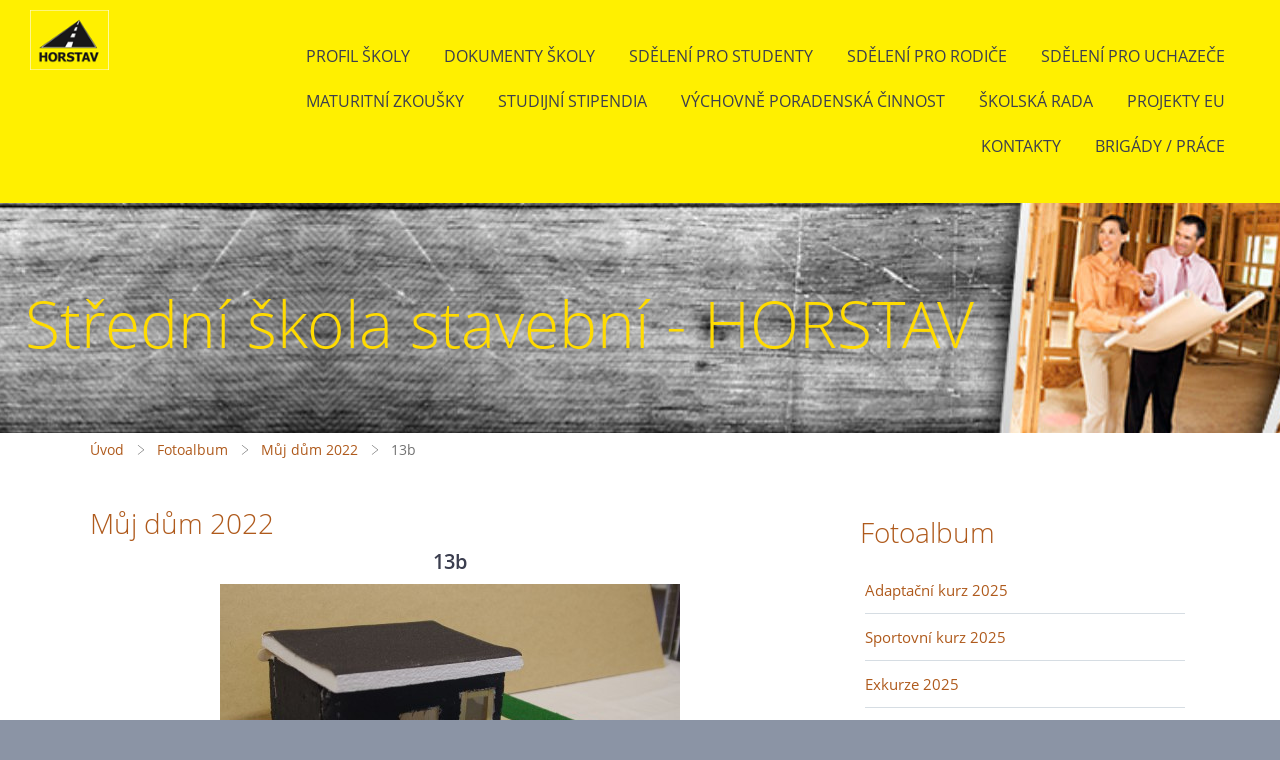

--- FILE ---
content_type: text/html; charset=UTF-8
request_url: https://www.stavebniskolahorstav.cz/fotoalbum/muj-dum-2022/13b.html
body_size: 7529
content:
<?xml version="1.0" encoding="utf-8"?>
<!DOCTYPE html PUBLIC "-//W3C//DTD XHTML 1.0 Transitional//EN" "http://www.w3.org/TR/xhtml1/DTD/xhtml1-transitional.dtd">
<html lang="cs" xml:lang="cs" xmlns="http://www.w3.org/1999/xhtml" >

      <head>

        <meta http-equiv="content-type" content="text/html; charset=utf-8" />
        <meta name="description" content="" />
        <meta name="keywords" content="" />
        <meta name="robots" content="all,follow" />
        <meta name="author" content="" />
        <meta name="viewport" content="width=device-width,initial-scale=1">
        
        <title>
            Střední škola stavební - HORSTAV - Fotoalbum - Můj dům 2022 - 13b
        </title>
        <link rel="stylesheet" href="https://s3a.estranky.cz/css/uig.css" type="text/css" />
               					<link rel="stylesheet" href="/style.1656677513.1.css" type="text/css" /><style type="text/css">#navigation #logo {
background-image: url('/img/picture/23/%3Adesign%3Alogofirms%3A1000000391%3Ahorstav-v70.png');
width: 300px;
height: 60px;
}</style>
<link rel="stylesheet" href="//code.jquery.com/ui/1.12.1/themes/base/jquery-ui.css">
<script src="//code.jquery.com/jquery-1.12.4.js"></script>
<script src="//code.jquery.com/ui/1.12.1/jquery-ui.js"></script>
<script type="text/javascript" src="https://s3c.estranky.cz/js/ui.js?nc=1" id="index_script" ></script>
			<script type="text/javascript">
				dataLayer = [{
					'subscription': 'true',
				}];
			</script>
			
    </head>
    <body class="">
        <div class="bg"></div>
        <!-- Wrapping the whole page, may have fixed or fluid width -->
        <div id="whole-page">

            

            <!-- Because of the matter of accessibility (text browsers,
            voice readers) we include a link leading to the page content and
            navigation } you'll probably want to hide them using display: none
            in your stylesheet -->

            <a href="#articles" class="accessibility-links">Jdi na obsah</a>
            <a href="#navigation" class="accessibility-links">Jdi na menu</a>

            <!-- We'll fill the document using horizontal rules thus separating
            the logical chunks of the document apart -->
            <hr />

            

			<!-- block for skyscraper and rectangle  -->
            <div id="sticky-box">
                <div id="sky-scraper-block">
                    
                    
                </div>
            </div>
            <!-- block for skyscraper and rectangle  -->

            <!-- Wrapping the document's visible part -->
            
            <!-- Hamburger icon -->
            <button type="button" class="menu-toggle" onclick="menuToggle()" id="menu-toggle">
            	<span></span>
            	<span></span>
            	<span></span>
            </button>
            
            <!-- Such navigation allows both horizontal and vertical rendering -->
  <div id="navigation">
    <div class="inner_frame">
<a href="/"><div id="logo"></div></a>
      <h2>Menu
        <span id="nav-decoration" class="decoration">
        </span></h2>
    <nav>
      <!-- <menu> tag itself -->
        <menu class="menu-type-standard">
         <ul> <li class="">
  <a href="/clanky/profil-skoly/">Profil školy</a>
     
</li>
<li class="">
  <a href="/clanky/dokumenty-skoly/">Dokumenty školy</a>
     
</li>
<li class="">
  <a href="/clanky/sdeleni-pro-studenty/">Sdělení pro studenty</a>
     
</li>
<li class="">
  <a href="/clanky/sdeleni-pro-rodice/">Sdělení pro rodiče</a>
     
</li>
<li class="">
  <a href="/clanky/sdeleni-pro-uchazece/">Sdělení pro uchazeče</a>
     
</li>
<li class="">
  <a href="/clanky/maturitni-zkousky/">Maturitní zkoušky</a>
     
</li>
<li class="">
  <a href="/clanky/studijni-stipendia/">Studijní stipendia</a>
     
</li>
<li class="">
  <a href="/clanky/vychovne-poradenska-cinnost/">Výchovně poradenská činnost</a>
     
</li>
<li class="">
  <a href="/clanky/skolska-rada/">Školská rada</a>
     
</li>
<li class="">
  <a href="/clanky/projekty-eu/">Projekty EU</a>
     
</li>
<li class="">
  <a href="/clanky/kontakty.html">Kontakty</a>
     
</li>
<li class="">
  <a href="/clanky/brigady---prace.html">BRIGÁDY / PRÁCE</a>
     
</li>
</ul>
        </menu>
      <!-- /<menu> tag itself -->
    </nav>
      <div id="clear6" class="clear">
          &nbsp;
      </div>
    </div>
  </div>
<!-- menu ending -->

            
            <div id="document">
                <div id="in-document">

                    <!-- body of the page -->
                    <div id="body">
                        <div id="in-body">

                            <!-- main page content -->
                            <div id="content">
                                <!-- header -->
  <div id="header">
      <div class="title-mobile">
            <h1 class="head-left">
  <a href="https://www.stavebniskolahorstav.cz/" title="Střední škola stavební - HORSTAV" style="color: #ffdb00;">Střední škola stavební - HORSTAV</a>
</h1>
<h2></h2>
      </div>
     <div class="inner_frame">
        <!-- This construction allows easy image replacement -->
          <div class="title-desktop">
           <h1 class="head-left">
  <a href="https://www.stavebniskolahorstav.cz/" title="Střední škola stavební - HORSTAV" style="color: #ffdb00;">Střední škola stavební - HORSTAV</a>
</h1>
<h2></h2>
          </div>
        <div id="header-decoration" class="decoration">
        </div>
     </div>
  </div>
<!-- /header -->

<div id="obalstranek">
                                <!-- Breadcrumb navigation -->
<div id="breadcrumb-nav">
  <a href="/">Úvod</a> <div></div><a href="/fotoalbum/">Fotoalbum</a> <div></div><a href="/fotoalbum/muj-dum-2022/">Můj dům 2022</a> <div></div><span>13b</span>
</div>
<hr />


                                <script language="JavaScript" type="text/javascript">
  <!--
    index_setCookieData('index_curr_photo', 1382);
  //-->
</script>

<div id="slide">
  <h2>Můj dům 2022</h2>
  <div id="click">
    <h3 id="photo_curr_title">13b</h3>
    <div class="slide-img">
      <a href="javascript:;" class="previous-photo"  id="photo_prev_a" title="předchozí fotka"><span>&laquo;</span></a>  <!-- previous photo -->

      <a href="/fotoalbum/muj-dum-2022/13b.-.html" class="actual-photo" onclick="return index_photo_open(this,'_fullsize');" id="photo_curr_a"><img src="/img/mid/1382/13b.jpg" alt=""   id="photo_curr_img" /></a>   <!-- actual shown photo -->

      <a href="#" class="next-photo"  id="photo_next_a" title="další fotka"><span>&raquo;</span></a>  <!-- next photo -->

      <br /> <!-- clear -->
    </div>
    <p id="photo_curr_comment">
      
    </p>
    
  </div>
  <div class="slidebar">
  <a href="/fotoalbum/muj-dum-2022/01b.html" onclick="return index_photo_show(0);" title="01b">
    <img src="/img/tiny/1370.jpg" width="75" height="50" alt="01b" /></a>
<a href="/fotoalbum/muj-dum-2022/02b.html" onclick="return index_photo_show(1);" title="02b">
    <img src="/img/tiny/1371.jpg" width="75" height="50" alt="02b" /></a>
<a href="/fotoalbum/muj-dum-2022/03.html" onclick="return index_photo_show(2);" title="03">
    <img src="/img/tiny/1372.jpg" width="75" height="50" alt="03" /></a>
<a href="/fotoalbum/muj-dum-2022/04a.html" onclick="return index_photo_show(3);" title="04a">
    <img src="/img/tiny/1373.jpg" width="75" height="50" alt="04a" /></a>
<a href="/fotoalbum/muj-dum-2022/05b.html" onclick="return index_photo_show(4);" title="05b">
    <img src="/img/tiny/1374.jpg" width="75" height="50" alt="05b" /></a>
<a href="/fotoalbum/muj-dum-2022/06.html" onclick="return index_photo_show(5);" title="06">
    <img src="/img/tiny/1375.jpg" width="75" height="50" alt="06" /></a>
<a href="/fotoalbum/muj-dum-2022/07.html" onclick="return index_photo_show(6);" title="07">
    <img src="/img/tiny/1376.jpg" width="75" height="50" alt="07" /></a>
<a href="/fotoalbum/muj-dum-2022/08.html" onclick="return index_photo_show(7);" title="08">
    <img src="/img/tiny/1377.jpg" width="75" height="50" alt="08" /></a>
<a href="/fotoalbum/muj-dum-2022/09b.html" onclick="return index_photo_show(8);" title="09b">
    <img src="/img/tiny/1378.jpg" width="75" height="50" alt="09b" /></a>
<a href="/fotoalbum/muj-dum-2022/10.html" onclick="return index_photo_show(9);" title="10">
    <img src="/img/tiny/1379.jpg" width="75" height="50" alt="10" /></a>
<a href="/fotoalbum/muj-dum-2022/11b.html" onclick="return index_photo_show(10);" title="11b">
    <img src="/img/tiny/1380.jpg" width="75" height="50" alt="11b" /></a>
<a href="/fotoalbum/muj-dum-2022/12a.html" onclick="return index_photo_show(11);" title="12a">
    <img src="/img/tiny/1381.jpg" width="75" height="50" alt="12a" /></a>
<a href="/fotoalbum/muj-dum-2022/13b.html" onclick="return index_photo_show(12);" title="13b">
    <img src="/img/tiny/1382.jpg" width="75" height="50" alt="13b" /></a>
<a href="/fotoalbum/muj-dum-2022/14.html" onclick="return index_photo_show(13);" title="14">
    <img src="/img/tiny/1383.jpg" width="75" height="50" alt="14" /></a>
<a href="/fotoalbum/muj-dum-2022/15.html" onclick="return index_photo_show(14);" title="15">
    <img src="/img/tiny/1384.jpg" width="75" height="50" alt="15" /></a>
<a href="/fotoalbum/muj-dum-2022/16.html" onclick="return index_photo_show(15);" title="16">
    <img src="/img/tiny/1385.jpg" width="75" height="50" alt="16" /></a>
<a href="/fotoalbum/muj-dum-2022/17.html" onclick="return index_photo_show(16);" title="17">
    <img src="/img/tiny/1386.jpg" width="75" height="50" alt="17" /></a>
<a href="/fotoalbum/muj-dum-2022/18.html" onclick="return index_photo_show(17);" title="18">
    <img src="/img/tiny/1387.jpg" width="75" height="50" alt="18" /></a>
<a href="/fotoalbum/muj-dum-2022/19a.html" onclick="return index_photo_show(18);" title="19a">
    <img src="/img/tiny/1388.jpg" width="75" height="50" alt="19a" /></a>
<a href="/fotoalbum/muj-dum-2022/20b.html" onclick="return index_photo_show(19);" title="20b">
    <img src="/img/tiny/1389.jpg" width="75" height="50" alt="20b" /></a>
<a href="/fotoalbum/muj-dum-2022/21.html" onclick="return index_photo_show(20);" title="21">
    <img src="/img/tiny/1390.jpg" width="75" height="50" alt="21" /></a>
<a href="/fotoalbum/muj-dum-2022/22.html" onclick="return index_photo_show(21);" title="22">
    <img src="/img/tiny/1391.jpg" width="75" height="50" alt="22" /></a>
<a href="/fotoalbum/muj-dum-2022/23.html" onclick="return index_photo_show(22);" title="23">
    <img src="/img/tiny/1392.jpg" width="75" height="50" alt="23" /></a>
<a href="/fotoalbum/muj-dum-2022/24.html" onclick="return index_photo_show(23);" title="24">
    <img src="/img/tiny/1393.jpg" width="75" height="50" alt="24" /></a>
<a href="/fotoalbum/muj-dum-2022/25.html" onclick="return index_photo_show(24);" title="25">
    <img src="/img/tiny/1394.jpg" width="75" height="50" alt="25" /></a>
<a href="/fotoalbum/muj-dum-2022/26b.html" onclick="return index_photo_show(25);" title="26b">
    <img src="/img/tiny/1395.jpg" width="75" height="50" alt="26b" /></a>

</div>
<script type="text/javascript">
  <!--
    var index_ss_type = "full";
    var index_photo_data = new Array();
    var index_photo_currentid = 12;
//    var current_photo_a = "<!--/ u_c_p_nfull_curr_href /-->";
//    var current_photo_src = "<!--/ u_c_p_nfull_curr_src /-->";

    index_photo_data[0] = new Array();
index_photo_data[0]["src"] = "/img/mid/1370/01b.jpg";
index_photo_data[0]["href"] = "/fotoalbum/muj-dum-2022/01b.-.html";
index_photo_data[0]["title"] = "01b";
index_photo_data[0]["comment"] = "";
index_photo_data[1] = new Array();
index_photo_data[1]["src"] = "/img/mid/1371/02b.jpg";
index_photo_data[1]["href"] = "/fotoalbum/muj-dum-2022/02b.-.html";
index_photo_data[1]["title"] = "02b";
index_photo_data[1]["comment"] = "";
index_photo_data[2] = new Array();
index_photo_data[2]["src"] = "/img/mid/1372/03.jpg";
index_photo_data[2]["href"] = "/fotoalbum/muj-dum-2022/03.-.html";
index_photo_data[2]["title"] = "03";
index_photo_data[2]["comment"] = "";
index_photo_data[3] = new Array();
index_photo_data[3]["src"] = "/img/mid/1373/04a.jpg";
index_photo_data[3]["href"] = "/fotoalbum/muj-dum-2022/04a.-.html";
index_photo_data[3]["title"] = "04a";
index_photo_data[3]["comment"] = "";
index_photo_data[4] = new Array();
index_photo_data[4]["src"] = "/img/mid/1374/05b.jpg";
index_photo_data[4]["href"] = "/fotoalbum/muj-dum-2022/05b.-.html";
index_photo_data[4]["title"] = "05b";
index_photo_data[4]["comment"] = "";
index_photo_data[5] = new Array();
index_photo_data[5]["src"] = "/img/mid/1375/06.jpg";
index_photo_data[5]["href"] = "/fotoalbum/muj-dum-2022/06.-.html";
index_photo_data[5]["title"] = "06";
index_photo_data[5]["comment"] = "";
index_photo_data[6] = new Array();
index_photo_data[6]["src"] = "/img/mid/1376/07.jpg";
index_photo_data[6]["href"] = "/fotoalbum/muj-dum-2022/07.-.html";
index_photo_data[6]["title"] = "07";
index_photo_data[6]["comment"] = "";
index_photo_data[7] = new Array();
index_photo_data[7]["src"] = "/img/mid/1377/08.jpg";
index_photo_data[7]["href"] = "/fotoalbum/muj-dum-2022/08.-.html";
index_photo_data[7]["title"] = "08";
index_photo_data[7]["comment"] = "";
index_photo_data[8] = new Array();
index_photo_data[8]["src"] = "/img/mid/1378/09b.jpg";
index_photo_data[8]["href"] = "/fotoalbum/muj-dum-2022/09b.-.html";
index_photo_data[8]["title"] = "09b";
index_photo_data[8]["comment"] = "";
index_photo_data[9] = new Array();
index_photo_data[9]["src"] = "/img/mid/1379/10.jpg";
index_photo_data[9]["href"] = "/fotoalbum/muj-dum-2022/10.-.html";
index_photo_data[9]["title"] = "10";
index_photo_data[9]["comment"] = "";
index_photo_data[10] = new Array();
index_photo_data[10]["src"] = "/img/mid/1380/11b.jpg";
index_photo_data[10]["href"] = "/fotoalbum/muj-dum-2022/11b.-.html";
index_photo_data[10]["title"] = "11b";
index_photo_data[10]["comment"] = "";
index_photo_data[11] = new Array();
index_photo_data[11]["src"] = "/img/mid/1381/12a.jpg";
index_photo_data[11]["href"] = "/fotoalbum/muj-dum-2022/12a.-.html";
index_photo_data[11]["title"] = "12a";
index_photo_data[11]["comment"] = "";
index_photo_data[12] = new Array();
index_photo_data[12]["src"] = "/img/mid/1382/13b.jpg";
index_photo_data[12]["href"] = "/fotoalbum/muj-dum-2022/13b.-.html";
index_photo_data[12]["title"] = "13b";
index_photo_data[12]["comment"] = "";
index_photo_data[13] = new Array();
index_photo_data[13]["src"] = "/img/mid/1383/14.jpg";
index_photo_data[13]["href"] = "/fotoalbum/muj-dum-2022/14.-.html";
index_photo_data[13]["title"] = "14";
index_photo_data[13]["comment"] = "";
index_photo_data[14] = new Array();
index_photo_data[14]["src"] = "/img/mid/1384/15.jpg";
index_photo_data[14]["href"] = "/fotoalbum/muj-dum-2022/15.-.html";
index_photo_data[14]["title"] = "15";
index_photo_data[14]["comment"] = "";
index_photo_data[15] = new Array();
index_photo_data[15]["src"] = "/img/mid/1385/16.jpg";
index_photo_data[15]["href"] = "/fotoalbum/muj-dum-2022/16.-.html";
index_photo_data[15]["title"] = "16";
index_photo_data[15]["comment"] = "";
index_photo_data[16] = new Array();
index_photo_data[16]["src"] = "/img/mid/1386/17.jpg";
index_photo_data[16]["href"] = "/fotoalbum/muj-dum-2022/17.-.html";
index_photo_data[16]["title"] = "17";
index_photo_data[16]["comment"] = "";
index_photo_data[17] = new Array();
index_photo_data[17]["src"] = "/img/mid/1387/18.jpg";
index_photo_data[17]["href"] = "/fotoalbum/muj-dum-2022/18.-.html";
index_photo_data[17]["title"] = "18";
index_photo_data[17]["comment"] = "";
index_photo_data[18] = new Array();
index_photo_data[18]["src"] = "/img/mid/1388/19a.jpg";
index_photo_data[18]["href"] = "/fotoalbum/muj-dum-2022/19a.-.html";
index_photo_data[18]["title"] = "19a";
index_photo_data[18]["comment"] = "";
index_photo_data[19] = new Array();
index_photo_data[19]["src"] = "/img/mid/1389/20b.jpg";
index_photo_data[19]["href"] = "/fotoalbum/muj-dum-2022/20b.-.html";
index_photo_data[19]["title"] = "20b";
index_photo_data[19]["comment"] = "";
index_photo_data[20] = new Array();
index_photo_data[20]["src"] = "/img/mid/1390/21.jpg";
index_photo_data[20]["href"] = "/fotoalbum/muj-dum-2022/21.-.html";
index_photo_data[20]["title"] = "21";
index_photo_data[20]["comment"] = "";
index_photo_data[21] = new Array();
index_photo_data[21]["src"] = "/img/mid/1391/22.jpg";
index_photo_data[21]["href"] = "/fotoalbum/muj-dum-2022/22.-.html";
index_photo_data[21]["title"] = "22";
index_photo_data[21]["comment"] = "";
index_photo_data[22] = new Array();
index_photo_data[22]["src"] = "/img/mid/1392/23.jpg";
index_photo_data[22]["href"] = "/fotoalbum/muj-dum-2022/23.-.html";
index_photo_data[22]["title"] = "23";
index_photo_data[22]["comment"] = "";
index_photo_data[23] = new Array();
index_photo_data[23]["src"] = "/img/mid/1393/24.jpg";
index_photo_data[23]["href"] = "/fotoalbum/muj-dum-2022/24.-.html";
index_photo_data[23]["title"] = "24";
index_photo_data[23]["comment"] = "";
index_photo_data[24] = new Array();
index_photo_data[24]["src"] = "/img/mid/1394/25.jpg";
index_photo_data[24]["href"] = "/fotoalbum/muj-dum-2022/25.-.html";
index_photo_data[24]["title"] = "25";
index_photo_data[24]["comment"] = "";
index_photo_data[25] = new Array();
index_photo_data[25]["src"] = "/img/mid/1395/26b.jpg";
index_photo_data[25]["href"] = "/fotoalbum/muj-dum-2022/26b.-.html";
index_photo_data[25]["title"] = "26b";
index_photo_data[25]["comment"] = "";

  //-->
</script>

 
  <div class="slidenav">
    <div class="back" id="photo_prev_div">
      <a href="javascript:;" id="photo_ns_prev_a">&larr; Předchozí</a>

    </div>
    <div class="forward" id="photo_next_div">
      <a href="#" id="photo_ns_next_a">Další &rarr;</a>

    </div>
    <a href="/fotoalbum/muj-dum-2022/">Zpět do složky</a>
    <br />
  </div>
  
  <script type="text/javascript">
    <!--
      index_photo_init ();
    //-->
  </script>
</div>


<div id="nav-column">

                                <div id="clear2" class="clear">
                                    &nbsp;
                                </div>
                                <hr />

                                <!-- Side column left/right -->
                                <div class="column">

                                    <!-- Inner column -->
                                    <div class="inner_frame inner-column">
                                        
                                        
                                        
                                        
                                        
                                        
                                        <!-- Photo album -->
  <div id="photo-album-nav" class="section">
    <h2>Fotoalbum
      <span id="photo-album-decoration" class="decoration">
      </span></h2>
    <div class="inner_frame">
      <ul>
        <li class="first ">
    <div class="photo-wrap">
  <div>
    <a href="/fotoalbum/adaptacni-kurz-2025/">
      <img src="/img/mid/1806/1.jpg" alt="" width="75" height="56" /></a>
    <br />
  </div>
</div>
<a href="/fotoalbum/adaptacni-kurz-2025/">
        Adaptační kurz 2025</a></li>
<li class="">
    <div class="photo-wrap">
  <div>
    <a href="/fotoalbum/sportovni-kurz-2025/">
      <img src="/img/mid/1798/500578533_1447678879537814_1201558011359891876_n.jpg" alt="" width="75" height="56" /></a>
    <br />
  </div>
</div>
<a href="/fotoalbum/sportovni-kurz-2025/">
        Sportovní kurz 2025</a></li>
<li class="">
    <div class="photo-wrap">
  <div>
    <a href="/fotoalbum/exkurze-2025/">
      <img src="/img/mid/1781/img_2900.jpg" alt="" width="75" height="56" /></a>
    <br />
  </div>
</div>
<a href="/fotoalbum/exkurze-2025/">
        Exkurze 2025</a></li>
<li class="">
    <div class="photo-wrap">
  <div>
    <a href="/fotoalbum/spanelsko-2025/">
      <img src="/img/mid/1823/1.jpg" alt="" width="75" height="56" /></a>
    <br />
  </div>
</div>
<a href="/fotoalbum/spanelsko-2025/">
        Španělsko 2025</a></li>
<li class="">
    <div class="photo-wrap">
  <div>
    <a href="/fotoalbum/muj-dum-2025/">
      <img src="/img/mid/1734/15.jpg" alt="" width="75" height="50" /></a>
    <br />
  </div>
</div>
<a href="/fotoalbum/muj-dum-2025/">
        Můj dům 2025</a></li>
<li class="">
    <div class="photo-wrap">
  <div>
    <a href="/fotoalbum/adaptacni-kurz-2024/">
      <img src="/img/mid/1698/img-20240905-wa0014.jpg" alt="" width="75" height="56" /></a>
    <br />
  </div>
</div>
<a href="/fotoalbum/adaptacni-kurz-2024/">
        Adaptační kurz 2024</a></li>
<li class="">
    <div class="photo-wrap">
  <div>
    <a href="/fotoalbum/italie-2024/">
      <img src="/img/mid/1645/img_20240424_124953.jpg" alt="" width="56" height="75" /></a>
    <br />
  </div>
</div>
<a href="/fotoalbum/italie-2024/">
        Itálie 2024</a></li>
<li class="">
    <div class="photo-wrap">
  <div>
    <a href="/fotoalbum/lvk-karlov-2024/">
      <img src="/img/mid/1616/5.jpg" alt="" width="75" height="42" /></a>
    <br />
  </div>
</div>
<a href="/fotoalbum/lvk-karlov-2024/">
        LVK Karlov 2024</a></li>
<li class="">
    <div class="photo-wrap">
  <div>
    <a href="/fotoalbum/muj-dum-2024/">
      <img src="/img/mid/1597/21.jpg" alt="" width="75" height="50" /></a>
    <br />
  </div>
</div>
<a href="/fotoalbum/muj-dum-2024/">
        Můj dům 2024</a></li>
<li class="">
    <div class="photo-wrap">
  <div>
    <a href="/fotoalbum/adventni-viden/">
      <img src="/img/mid/1576/img-20231219-wa0038.jpg" alt="" width="75" height="34" /></a>
    <br />
  </div>
</div>
<a href="/fotoalbum/adventni-viden/">
        Adventní Vídeň</a></li>
<li class="">
    <div class="photo-wrap">
  <div>
    <a href="/fotoalbum/osvetim/">
      <img src="/img/mid/1563/received_6898181270245386.jpg" alt="" width="75" height="56" /></a>
    <br />
  </div>
</div>
<a href="/fotoalbum/osvetim/">
        Osvětim</a></li>
<li class="">
    <div class="photo-wrap">
  <div>
    <a href="/fotoalbum/brno---okruh/">
      <img src="/img/mid/1541/img-20231031-wa0004.jpg" alt="" width="56" height="75" /></a>
    <br />
  </div>
</div>
<a href="/fotoalbum/brno---okruh/">
        Brno - okruh</a></li>
<li class="">
    <div class="photo-wrap">
  <div>
    <a href="/fotoalbum/vila-park---tabulovy-vrch/">
      <img src="/img/mid/1537/gemo---tabulovy-vrch.jpg" alt="" width="75" height="56" /></a>
    <br />
  </div>
</div>
<a href="/fotoalbum/vila-park---tabulovy-vrch/">
        Vila Park - Tabulový vrch</a></li>
<li class="">
    <div class="photo-wrap">
  <div>
    <a href="/fotoalbum/cov-sumperk-a-protipovodnova-opatreni-rapotin/">
      <img src="/img/mid/1536/img_3527.jpg" alt="" width="75" height="56" /></a>
    <br />
  </div>
</div>
<a href="/fotoalbum/cov-sumperk-a-protipovodnova-opatreni-rapotin/">
        ČOV Šumperk a protipovodňová opatření Rapotín</a></li>
<li class="">
    <div class="photo-wrap">
  <div>
    <a href="/fotoalbum/pariz-2023/">
      <img src="/img/mid/1506/pariz-15.jpg" alt="" width="45" height="75" /></a>
    <br />
  </div>
</div>
<a href="/fotoalbum/pariz-2023/">
        Paříž 2023</a></li>
<li class="">
    <div class="photo-wrap">
  <div>
    <a href="/fotoalbum/exkurze-hzs-olomouc---povel/">
      <img src="/img/mid/1484/20230503_095821.jpg" alt="" width="56" height="75" /></a>
    <br />
  </div>
</div>
<a href="/fotoalbum/exkurze-hzs-olomouc---povel/">
        Exkurze HZS Olomouc - Povel</a></li>
<li class="">
    <div class="photo-wrap">
  <div>
    <a href="/fotoalbum/muj-dum-2023/">
      <img src="/img/mid/1470/img_20230211_113524.jpg" alt="" width="75" height="56" /></a>
    <br />
  </div>
</div>
<a href="/fotoalbum/muj-dum-2023/">
        Můj dům 2023</a></li>
<li class="">
    <div class="photo-wrap">
  <div>
    <a href="/fotoalbum/vanocni-krakow/">
      <img src="/img/mid/1455/received_1316299412495616.jpg" alt="" width="75" height="56" /></a>
    <br />
  </div>
</div>
<a href="/fotoalbum/vanocni-krakow/">
        Vánoční KRAKOW</a></li>
<li class="">
    <div class="photo-wrap">
  <div>
    <a href="/fotoalbum/exkurze-fn-olomouc/">
      <img src="/img/mid/1443/img-20221215-wa0006.jpg" alt="" width="75" height="56" /></a>
    <br />
  </div>
</div>
<a href="/fotoalbum/exkurze-fn-olomouc/">
        Exkurze FN Olomouc</a></li>
<li class="">
    <div class="photo-wrap">
  <div>
    <a href="/fotoalbum/presbeton/">
      <img src="/img/mid/1412/img_20220518_103837.jpg" alt="" width="75" height="56" /></a>
    <br />
  </div>
</div>
<a href="/fotoalbum/presbeton/">
        Presbeton</a></li>
<li class="">
    <div class="photo-wrap">
  <div>
    <a href="/fotoalbum/stavba-tramvajove-trati/">
      <img src="/img/mid/1405/img_20220517_095923.jpg" alt="" width="75" height="56" /></a>
    <br />
  </div>
</div>
<a href="/fotoalbum/stavba-tramvajove-trati/">
        Stavba tramvajové trati</a></li>
<li class="">
    <div class="photo-wrap">
  <div>
    <a href="/fotoalbum/kromeriz/">
      <img src="/img/mid/1398/img_20220510_113140.jpg" alt="" width="75" height="56" /></a>
    <br />
  </div>
</div>
<a href="/fotoalbum/kromeriz/">
        Kroměříž</a></li>
<li class="">
    <div class="photo-wrap">
  <div>
    <a href="/fotoalbum/muj-dum-2022/">
      <img src="/img/mid/1374/05b.jpg" alt="" width="75" height="50" /></a>
    <br />
  </div>
</div>
<a href="/fotoalbum/muj-dum-2022/">
        Můj dům 2022</a></li>
<li class="">
    <div class="photo-wrap">
  <div>
    <a href="/fotoalbum/projektove-dny-25.-a-26.10.2021/">
      <img src="/img/mid/1369/received_563681668050379.jpg" alt="" width="75" height="39" /></a>
    <br />
  </div>
</div>
<a href="/fotoalbum/projektove-dny-25.-a-26.10.2021/">
        Projektové dny 25. a 26.10.2021</a></li>
<li class="">
    <div class="photo-wrap">
  <div>
    <a href="/fotoalbum/muj-dum-2021/">
      <img src="/img/mid/1343/11.jpg" alt="" width="75" height="56" /></a>
    <br />
  </div>
</div>
<a href="/fotoalbum/muj-dum-2021/">
        Můj dům 2021</a></li>
<li class="">
    <div class="photo-wrap">
  <div>
    <a href="/fotoalbum/muj-dum-2020/">
      <img src="/img/mid/1322/15a.jpg" alt="" width="75" height="50" /></a>
    <br />
  </div>
</div>
<a href="/fotoalbum/muj-dum-2020/">
        Můj dům 2020</a></li>
<li class="">
    <div class="photo-wrap">
  <div>
    <a href="/fotoalbum/muj-dum-2019/">
      <img src="/img/mid/1307/18.jpg" alt="" width="75" height="50" /></a>
    <br />
  </div>
</div>
<a href="/fotoalbum/muj-dum-2019/">
        Můj dům 2019</a></li>
<li class="">
    <div class="photo-wrap">
  <div>
    <a href="/fotoalbum/muj-dum-2018/">
      <img src="/img/mid/1205/1.jpg" alt="" width="75" height="75" /></a>
    <br />
  </div>
</div>
<a href="/fotoalbum/muj-dum-2018/">
        Můj dům 2018</a></li>
<li class="">
    <div class="photo-wrap">
  <div>
    <a href="/fotoalbum/bratislava/">
      <img src="/img/mid/1192/_vim8880.jpg" alt="" width="75" height="50" /></a>
    <br />
  </div>
</div>
<a href="/fotoalbum/bratislava/">
        Bratislava</a></li>
<li class="">
    <div class="photo-wrap">
  <div>
    <a href="/fotoalbum/tropical-islands/">
      <img src="/img/mid/976/p1010208.jpg" alt="" width="56" height="75" /></a>
    <br />
  </div>
</div>
<a href="/fotoalbum/tropical-islands/">
        Tropical Islands</a></li>
<li class="">
    <div class="photo-wrap">
  <div>
    <a href="/fotoalbum/blaue-lagune-viden/">
      <img src="/img/mid/498/p1000344.jpg" alt="" width="75" height="56" /></a>
    <br />
  </div>
</div>
<a href="/fotoalbum/blaue-lagune-viden/">
        Blaue Lagune Vídeň</a></li>
<li class="last ">
    <div class="photo-wrap">
  <div>
    <a href="/fotoalbum/vila-tugendhat---velux/">
      <img src="/img/mid/430/p1000236.jpg" alt="" width="75" height="56" /></a>
    <br />
  </div>
</div>
<a href="/fotoalbum/vila-tugendhat---velux/">
        Vila Tugendhat + VELUX</a></li>

      </ul>
    </div>
  </div>
<!-- /Photo album -->
<hr />

                                        <!-- Last photo -->
<div id="last-photo" class="section">
    <h2>Poslední fotografie
        <span id="last-photo-decoration" class="decoration">
        </span></h2>
    <div class="inner_frame">
        <div class="inner_wrap">
            <div class="wrap-of-wrap">
                <div class="wrap-of-photo">
                    <a href="/fotoalbum/spanelsko-2025/">
                        <img src="/img/mid/1852/30.jpg" alt="30" width="75" height="56" /></a>
                </div>
            </div>
            <span>
                <a href="/fotoalbum/spanelsko-2025/">Španělsko 2025</a>
            </span>
        </div>
    </div>
</div>
<!-- /Last photo -->
<hr />

                                        
                                        
                                        
                                        
                                        
                                        
                                        <!-- Search -->
  <div id="search" class="section">
    <h2>Vyhledávání
      <span id="search-decoration" class="decoration">
      </span></h2>
    <div class="inner_frame">
      <form action="https://katalog.estranky.cz/" method="post">
        <fieldset>
          <input type="hidden" id="uid" name="uid" value="365808" />
          <input name="key" id="key" />
          <br />
          <span class="clButton">
            <input type="submit" id="sendsearch" value="Vyhledat" />
          </span>
        </fieldset>
      </form>
    </div>
  </div>
<!-- /Search -->
<hr />

                                        <!-- Archive -->
  <div id="calendar" class="section">
    <h2>Archiv
      <span id="archive-decoration" class="decoration">
      </span></h2>
    <div class="inner_frame">
      <!-- Keeping in mind people with disabilities (summary, caption) as well as worshipers of semantic web -->
      <table summary="Tabulka představuje kalendář, sloužící k listování podle data.">
        <!-- You should hide caption using CSS -->
        <caption>
          Kalendář
        </caption>
        <tbody>
  <tr id="archive-small">
    <td class="archive-nav-l"><a href="/archiv/m/2025/12/01/">&lt;&lt;</a></td>
    <td colspan="5" class="archive-nav-c"><a href="/archiv/m/2026/01/01/">leden</a> / <a href="/archiv/y/2026/01/15/">2026</a></td>
    <td class="archive-nav-r">&gt;&gt;</td>
  </tr>
</tbody>

      </table>
    </div>
  </div>
<!-- /Archive -->
<hr />

                                        
                                        
                                    </div>
                                    <!-- /Inner column -->

                                    <div id="clear4" class="clear">
                                        &nbsp;
                                    </div>

                                </div>
                                <!-- konci first column -->
                            </div>

</div>
                            </div>
                            
                            
                            <div id="clear3" class="clear">
                                &nbsp;
                            </div>
                            <hr />

                            <!-- /main page content -->
                        </div>
                    </div>
                    <!-- /body -->

                    <div id="clear5" class="clear">
                        &nbsp;
                    </div>
                    <hr />

                    <div id="clear7" class="clear">
                        &nbsp;
                    </div>

                </div>
            </div>
                            <!-- Footer -->
                <div id="footer">
                    <div class="inner_frame">
                        <p>
                            &copy; 2026 eStránky.cz <span class="hide">|</span> <a class="promolink promolink-paid" href="//www.estranky.cz/" title="Tvorba webových stránek zdarma, jednoduše a do 5 minut."><strong>Tvorba webových stránek</strong></a> 
                            
                            
                            
                             | <span class="updated">Aktualizováno:  15. 1. 2026</span>
                             | <a class="up" href="#whole-page">Nahoru &uarr;</a>
                            
                        </p>
                        
                        
                    </div>
                </div>
                <!-- /Footer -->


            
            <!-- block for board position-->
        </div>
        <!-- NO GEMIUS -->

        <script>
          function shortText(text, maxChar) {
            return text.length > maxChar ? text.substring(0, maxChar) + '...' : text;
          }

          document.addEventListener('DOMContentLoaded', function () {
            var eshop = document.getElementById('eshop');

            if (eshop) {
              var articles = Array.from(eshop.getElementsByClassName('article'));

              for (var i in articles) {
                var title = articles[i].querySelector('h3 a');
                var description = articles[i].querySelector('div.editor-area');
                
                title.innerHTML = shortText(title.innerText, 36);
                description.innerHTML = shortText(description.innerText, 50);
              }
            }
          });
        </script>
    </body>
</html>